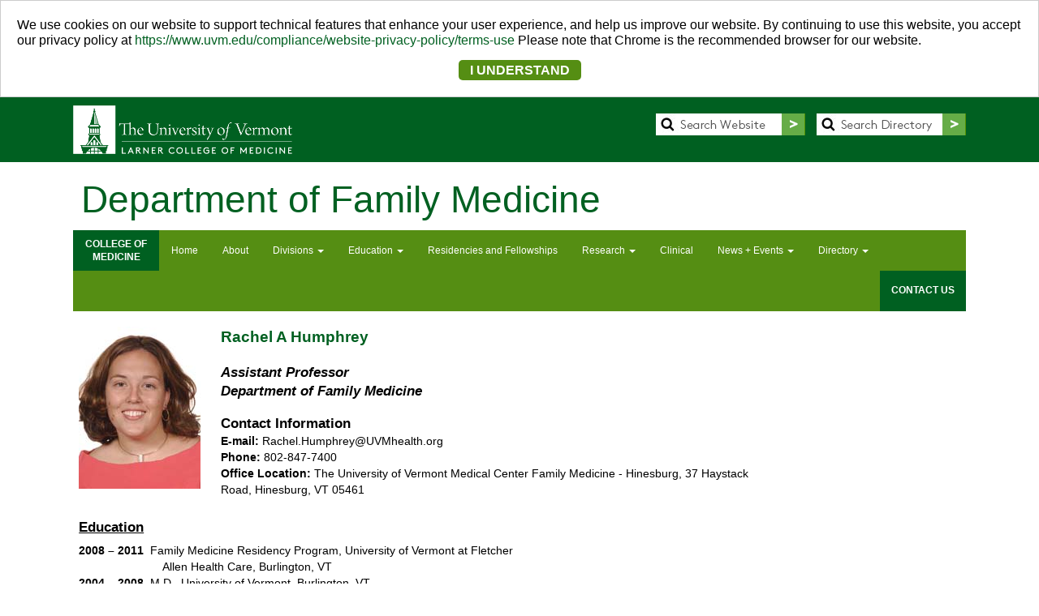

--- FILE ---
content_type: text/html; charset=utf-8
request_url: https://www.med.uvm.edu/familymedicine/bio?BioID=23408
body_size: 6900
content:
 <!DOCTYPE html> <html lang="en"> <head><script type="text/javascript" src="/WebResource.axd?d=DzHrpQl5URXarFHAtrmzFpnTkWLaTeyZCNVHSgh-Jt_ITLhpkTNXJght4d5Ga_PNP_AmQx0qS-1pwCxcG-CIIKXlhsFVPF49W4zNmcbsOn2ZI05lK0zrN4VnHRBVn6XwWRd4EalLG0JkLfTEE8rqH8WAMFFtLPf_UeJfg-Gp_3tI78TuXb7HuMVDr331hBq-0&amp;t=636840124085973582">

</script><script type="text/javascript">
	(function() { TrackingConsentManager.init('\u003cdiv id=\"tracking-consent-dialog\" style=\"padding:20px;position:relative;z-index:10000000;border:1px solid #ccc;background:#fff;\"\u003e\r\n\u003c!--    \u003cstrong\u003e\u0026ltDialog title goes here\u0026gt\u003c/strong\u003e --\u003e\r\n    \u003cp\u003eWe use cookies on our website to support technical features that enhance your user experience, and help us improve our website. By continuing to use this website, you accept our privacy policy at \u003ca href=\"https://www.uvm.edu/compliance/website-privacy-policy/terms-use\"\u003ehttps://www.uvm.edu/compliance/website-privacy-policy/terms-use\u003c/a\u003e Please note that Chrome is the recommended browser for our website.\u003c/p\u003e\r\n    \u003cdiv class=\"trackingConsentButtons\"\u003e\r\n      \u003cbutton type=\"button\" onclick=\"TrackingConsentManager.updateUserConsent(true)\" id=\"tracking-consent-dialog-accept\" class=\"btn-tracking\"\u003eI UNDERSTAND\u003c/button\u003e\r\n    \u003c/div\u003e\r\n\u003c!--    \u003cbutton type=\"button\" onclick=\"TrackingConsentManager.updateUserConsent(false)\" id=\"tracking-consent-dialog-reject\" class=\"btn btn-default\"\u003eI refuse\u003c/button\u003e --\u003e\r\n\u003c/div\u003e'); })();
</script> <meta http-equiv="X-UA-Compatible" content="IE=edge,chrome=1" /> <meta charset="utf-8" /> <meta name="viewport" content="width=device-width, initial-scale=1"> <title>
	Bios - Department of Family Medicine | College of Medicine | University of Vermont
</title> <link href="/Sitefinity/WebsiteTemplates/COM/App_Themes/Reset.css?v=2" type="text/css" rel="stylesheet" /> <link href="/ResourcePackages/Bootstrap/assets/dist/css/styles.min.css?v=3" type="text/css" rel="stylesheet" /> <link href="/Sitefinity/WebsiteTemplates/COM/App_Themes/font-awesome.min.css?v=1" type="text/css" rel="stylesheet" /> <link href="/Sitefinity/WebsiteTemplates/COM/App_Themes/COMBase.css?v=3" type="text/css" rel="stylesheet" /> <script src="/Sitefinity/WebsiteTemplates/COM/js/jquery-2.1.4.min.js" type="text/javascript"></script> <script src="/Sitefinity/WebsiteTemplates/COM/js/bootstrap.min.js" type="text/javascript"></script> <script src="/Frontend-Assembly/Telerik.Sitefinity.Frontend.Search/Mvc/Scripts/SearchBox/Search-box.js?package=Bootstrap" type="text/javascript"></script> <script src="/Sitefinity/WebsiteTemplates/COM/js/flexslider/jquery.flexslider-min.js"></script> <script src="/Sitefinity/WebsiteTemplates/COM/js/com.custom.js?v=123"></script> <meta name="Generator" content="Sitefinity 11.2.6921.0 PE" /><link rel="canonical" href="https://www.med.uvm.edu/familymedicine/bio" /><link href="/Sitefinity/WebsiteTemplates/COM/App_Themes/COMgreen/global/COMGreenLayout.css?v=636192204377830802" type="text/css" rel="stylesheet" /></head> <body><form method="post" action="./bio?BioID=23408" id="aspnetForm">
<div class="aspNetHidden">
<input type="hidden" name="ctl02_TSM" id="ctl02_TSM" value="" />
<input type="hidden" name="ctl03_TSSM" id="ctl03_TSSM" value="" />
<input type="hidden" name="__EVENTTARGET" id="__EVENTTARGET" value="" />
<input type="hidden" name="__EVENTARGUMENT" id="__EVENTARGUMENT" value="" />
<input type="hidden" name="__VIEWSTATE" id="__VIEWSTATE" value="HpO/6c44RF6J7jkMn2CiPyYpIilNLfpd3iIGOVjd3E7lDUPoYPe7SgtHidkeCM8ejxmBoCRetdAGT93vMLn7HCYxs4iqsDbbgNSmW3JrTxs=" />
</div>

<script type="text/javascript">
//<![CDATA[
var theForm = document.forms['aspnetForm'];
if (!theForm) {
    theForm = document.aspnetForm;
}
function __doPostBack(eventTarget, eventArgument) {
    if (!theForm.onsubmit || (theForm.onsubmit() != false)) {
        theForm.__EVENTTARGET.value = eventTarget;
        theForm.__EVENTARGUMENT.value = eventArgument;
        theForm.submit();
    }
}
//]]>
</script>


<script src="/WebResource.axd?d=pynGkmcFUV13He1Qd6_TZMlz-z3oBgeRL1cyC6IkEtI1Fcu0ROi8Uc1EveFWCLigSPWILKAnwjH4TIWN0j-l7Q2&amp;t=638285902241696996" type="text/javascript"></script>


<script type="text/javascript">
//<![CDATA[
var __cultureInfo = {"name":"en","numberFormat":{"CurrencyDecimalDigits":2,"CurrencyDecimalSeparator":".","IsReadOnly":true,"CurrencyGroupSizes":[3],"NumberGroupSizes":[3],"PercentGroupSizes":[3],"CurrencyGroupSeparator":",","CurrencySymbol":"$","NaNSymbol":"NaN","CurrencyNegativePattern":0,"NumberNegativePattern":1,"PercentPositivePattern":0,"PercentNegativePattern":0,"NegativeInfinitySymbol":"-Infinity","NegativeSign":"-","NumberDecimalDigits":2,"NumberDecimalSeparator":".","NumberGroupSeparator":",","CurrencyPositivePattern":0,"PositiveInfinitySymbol":"Infinity","PositiveSign":"+","PercentDecimalDigits":2,"PercentDecimalSeparator":".","PercentGroupSeparator":",","PercentSymbol":"%","PerMilleSymbol":"‰","NativeDigits":["0","1","2","3","4","5","6","7","8","9"],"DigitSubstitution":1},"dateTimeFormat":{"AMDesignator":"AM","Calendar":{"MinSupportedDateTime":"\/Date(-62135578800000)\/","MaxSupportedDateTime":"\/Date(253402300799999)\/","AlgorithmType":1,"CalendarType":1,"Eras":[1],"TwoDigitYearMax":2029,"IsReadOnly":true},"DateSeparator":"/","FirstDayOfWeek":0,"CalendarWeekRule":0,"FullDateTimePattern":"dddd, MMMM d, yyyy h:mm:ss tt","LongDatePattern":"dddd, MMMM d, yyyy","LongTimePattern":"h:mm:ss tt","MonthDayPattern":"MMMM d","PMDesignator":"PM","RFC1123Pattern":"ddd, dd MMM yyyy HH\u0027:\u0027mm\u0027:\u0027ss \u0027GMT\u0027","ShortDatePattern":"M/d/yyyy","ShortTimePattern":"h:mm tt","SortableDateTimePattern":"yyyy\u0027-\u0027MM\u0027-\u0027dd\u0027T\u0027HH\u0027:\u0027mm\u0027:\u0027ss","TimeSeparator":":","UniversalSortableDateTimePattern":"yyyy\u0027-\u0027MM\u0027-\u0027dd HH\u0027:\u0027mm\u0027:\u0027ss\u0027Z\u0027","YearMonthPattern":"MMMM yyyy","AbbreviatedDayNames":["Sun","Mon","Tue","Wed","Thu","Fri","Sat"],"ShortestDayNames":["Su","Mo","Tu","We","Th","Fr","Sa"],"DayNames":["Sunday","Monday","Tuesday","Wednesday","Thursday","Friday","Saturday"],"AbbreviatedMonthNames":["Jan","Feb","Mar","Apr","May","Jun","Jul","Aug","Sep","Oct","Nov","Dec",""],"MonthNames":["January","February","March","April","May","June","July","August","September","October","November","December",""],"IsReadOnly":true,"NativeCalendarName":"Gregorian Calendar","AbbreviatedMonthGenitiveNames":["Jan","Feb","Mar","Apr","May","Jun","Jul","Aug","Sep","Oct","Nov","Dec",""],"MonthGenitiveNames":["January","February","March","April","May","June","July","August","September","October","November","December",""]},"eras":[1,"A.D.",null,0]};//]]>
</script>

<script src="/Telerik.Web.UI.WebResource.axd?_TSM_HiddenField_=ctl02_TSM&amp;compress=2&amp;_TSM_CombinedScripts_=%3b%3bSystem.Web.Extensions%2c+Version%3d4.0.0.0%2c+Culture%3dneutral%2c+PublicKeyToken%3d31bf3856ad364e35%3aen%3af838b76e-3cda-4840-9a98-b7a7d0caf9ab%3aea597d4b%3ab25378d2" type="text/javascript"></script>
<div class="aspNetHidden">

	<input type="hidden" name="__VIEWSTATEGENERATOR" id="__VIEWSTATEGENERATOR" value="9CD41D18" />
</div><script type="text/javascript">
//<![CDATA[
Sys.WebForms.PageRequestManager._initialize('ctl00$ctl02', 'aspnetForm', [], [], [], 90, 'ctl00');
//]]>
</script>
<input type="hidden" name="ctl00$ctl02" id="ctl02" />
<script type="text/javascript">
//<![CDATA[
Sys.Application.setServerId("ctl02", "ctl00$ctl02");
Sys.Application._enableHistoryInScriptManager();
//]]>
</script>
 <div id="page-content"> <div class="header"> <div class="top-bar"> <div class="container-fluid"> <div class="form-inline"> <div class="window-width"><!-- Keeps content to a max width box --> <a href="http://www.med.uvm.edu"> <img alt="ComLogo" class="comlogo" src="/Sitefinity/WebsiteTemplates/COM/App_Themes/COM/Images/LCOMLogoWhite250x64.png" height="60" width="270" /> </a> <div class="pull-right search-form" role="search"> <div class="form-group"> <!--
              <a href="http://www.uvm.edu/directory?search="><img src="/Sitefinity/WebsiteTemplates/COM/App_Themes/COM/Images/Search_button.png" alt="Search" height="28" width="278"></a>
              <a href="http://www.uvm.edu/directory?search="><div class="pull-right btn btn-theme">Go</div></a>

              <input type="search" placeholder="Search the College of Medicine..." id="6f888b3f-91e5-4358-af79-b29fb067ddc1" class="form-control" value="" />
              <button type="button" class="btn btn-theme" id="6f1a25e5-e8c7-4c1f-b060-18758d39fcbf">Go</button>

			  <a href="http://www.uvm.edu/directory?search="><div class="form-control">Search the College of Medicine...</div></a>
              <a href="http://www.uvm.edu/directory?search="><div class="pull-right btn btn-theme">Go</div></a>
--> <a href="http://www.uvm.edu/search_results"><img src="/Sitefinity/WebsiteTemplates/COM/App_Themes/COM/Images/SearchWebsite.jpg" height="27" width="184" alt="Search Website" /></a> <a href="http://www.uvm.edu/directory"><img src="/Sitefinity/WebsiteTemplates/COM/App_Themes/COM/Images/SearchDirectory.jpg" height="27" width="184" style="margin-left: 10px" alt="Search Directory" /></a> </div> </div> </div> </div> </div> </div> </div> <div class="window-width"> <div id="SiteBanner"> <div id="banner-wrapper"> <h1 class="page-title"> <div class='sfPublicWrapper' id='PublicWrapper1' runat='server'> 

<div >
    <div class="sf-Long-text" >Department of Family Medicine</div>    
</div>
 </div> </h1> </div> </div> <div id="SiteMenu"> <div class="nav"> <div class='sfPublicWrapper' id='PublicWrapper2' runat='server'> 





<div>
    

    <nav class="navbar navbar-default" role="navigation">

        <div class="container-fluid">
            <div class="navbar-header">
              <button type="button" class="navbar-toggle" data-toggle="collapse" data-target="#bs-example-navbar-collapse-1">
                <span class="sr-only">Toggle navigation</span>
                <span class="icon-bar"></span>
                <span class="icon-bar"></span>
                <span class="icon-bar"></span>
              </button>
              <a class="navbar-brand" href="http://www.med.uvm.edu">COLLEGE OF<br />MEDICINE</a>
              
            </div>

            <div class="collapse navbar-collapse" id="bs-example-navbar-collapse-1">
              <ul class="nav navbar-nav">
                
        <li class=""><a href="/familymedicine/home" target="_self">Home</a></li>
        <li class=""><a href="/familymedicine/about" target="_self">About</a></li>
        <li class="dropdown">
            <a href="#" data-toggle="dropdown" class="dropdown-toggle">Divisions 
                <span class="caret"></span>
            </a>
            <ul class="dropdown-menu">
                            <li class="">
                <a href="/familymedicine/divisions/division_of_palliative_medicine" target="_self">Division of Palliative Medicine </a>
            </li>

            </ul>
        </li>
        <li class="dropdown">
            <a href="#" data-toggle="dropdown" class="dropdown-toggle">Education 
                <span class="caret"></span>
            </a>
            <ul class="dropdown-menu">
                             <li class="dropdown-submenu">
                <a href="/familymedicine/medstudedprog/education_program" target="_self">Medical Student Education Program
                    <span class="right-caret"></span>
                </a>
                <ul class="dropdown-menu">
                                <li class="">
                <a href="/familymedicine/medstudedprogoverview" target="_self">Program Overview</a>
            </li>
            <li class="">
                <a href="/familymedicine/clerkship" target="_self">Clerkship</a>
            </li>
            <li class="">
                <a href="/familymedicine/advancedinteg" target="_self">Advanced Integration</a>
            </li>
            <li class="">
                <a href="/familymedicine/studentactivities" target="_self">Student Interest Group </a>
            </li>
            <li class="">
                <a href="/familymedicine/medstudedprog/education_program/awards" target="_self">Awards</a>
            </li>

                </ul>
            </li>

            </ul>
        </li>
        <li class=""><a href="/familymedicine/residency" target="_self">Residencies and Fellowships</a></li>
        <li class="dropdown">
            <a href="#" data-toggle="dropdown" class="dropdown-toggle">Research
                <span class="caret"></span>
            </a>
            <ul class="dropdown-menu">
                            <li class="">
                <a href="/familymedicine/research/research_program_overview" target="_self">Research Program Overview</a>
            </li>
            <li class="">
                <a href="/familymedicine/research/family_medicine_scholarship" target="_self">Family Medicine Scholarship</a>
            </li>
            <li class="">
                <a href="/familymedicine/research/educational_research" target="_self">Educational Research</a>
            </li>

            </ul>
        </li>
        <li class=""><a href="/familymedicine/patientcare" target="_self">Clinical</a></li>
        <li class="dropdown">
            <a href="#" data-toggle="dropdown" class="dropdown-toggle">News + Events
                <span class="caret"></span>
            </a>
            <ul class="dropdown-menu">
                            <li class="">
                <a href="/familymedicine/events/news" target="_self">News</a>
            </li>
            <li class="">
                <a href="/familymedicine/confeventsmeetings" target="_self">Conferences, Meetings + Events</a>
            </li>

            </ul>
        </li>
        <li class="dropdown">
            <a href="#" data-toggle="dropdown" class="dropdown-toggle">Directory
                <span class="caret"></span>
            </a>
            <ul class="dropdown-menu">
                            <li class="">
                <a href="/familymedicine/directory/facultystaff" target="_self">Faculty + Staff</a>
            </li>

            </ul>
        </li>
              
              </ul>

                  <a class="navbar-contact pull-right" href="/familymedicine/contact" target="_self">CONTACT US</a>
            </div><!-- /.navbar-collapse -->             
        </div><!-- /.container-fluid -->
    </nav>
</div>
        





 </div> </div> </div> <br /> <div id="SiteMainContent" class="main-content"> <div class='sfPublicWrapper' id='PublicWrapper4' runat='server'> 
 </div> </div> <div id="frameWrapper"> <iframe id="bioFrame" src="https://comis.med.uvm.edu/bioviewer/WebBio.aspx?BioID=0" style="overflow: hidden;" scrolling="no" onload="initresize();"></iframe> </div> </div> <!-- end window-width --> <div class="footer"> <div class="footer-content home"> <a href="http://www.med.uvm.edu/">The Robert Larner, M.D. College of Medicine</a> | <a href="http://www.uvm.edu/">University of Vermont</a> | <a href="http://www.uvmhealth.org/medcenter">University of Vermont Medical Center</a> </div> <div class="bottom-bar"> <div class="policy"> <a href="https://www.uvm.edu/aaeo/americans-disabilities-act-ada-and-reasonable-accommodations">Accessibility</a> | 
      <a href="https://www.uvm.edu/compliance/website-privacy-policy/terms-use">Privacy/Terms of Use</a> </div> <div class="copyright">Copyright 
        2026
    | Burlington, VT</div> </div> </div> </div> <!-- end page-content --> <script src="/Sitefinity/WebsiteTemplates/COM/js/iframeResizer.min.js"></script> <script type="text/javascript">

    (function() {
        var serverData = {
            resultsUrl: '/search',
            indexCatalogue: 'sitesearch',
            wordsMode: 'AllWords',
            disableSuggestions: false,
            minSuggestionLength: '3',
            suggestionFields: 'Title,Content',
            language: '',
            suggestionsRoute: '/restapi/search/suggestions',
            searchTextBoxSelector: '#' + '6f888b3f-91e5-4358-af79-b29fb067ddc1',
            searchButtonSelector: '#' + '6f1a25e5-e8c7-4c1f-b060-18758d39fcbf'
        };
        featherSearchBoxWidget(serverData);
    })();

</script> <script type="text/javascript">
    $(document).ready(function() {
         
        var value = unescape(getQuerystring('BioID', ''));
        var iframe = $('#bioFrame');
        iframe.attr('src', 'https://comis.med.uvm.edu/bioviewer/WebBio.aspx?BioID=' + value);

    });

    function getQuerystring(key, default_) {
        if (default_ == null) default_ = "";
        key = key.replace(/[\[]/, "\\\[").replace(/[\]]/, "\\\]");
        var regex = new RegExp("[\\?&]" + key + "=([^&#]*)");
        var cleanedString = regex.exec(window.location.href);

        if (cleanedString == null)
            return 'null';
        else
            return cleanedString[1];
    }

</script> <script type="text/javascript">

function initresize() { 
  
	var eventMethod = window.addEventListener ? "addEventListener" : "attachEvent";
	var eventer = window[eventMethod];
	var messageEvent = eventMethod == "attachEvent" ? "onmessage" : "message";
 
	//alert("created listener");          
  
	// Listen to message from child window
	eventer(messageEvent,function(e) {
		//run function//
		//alert(e.data);
		document.getElementById("bioFrame").height = parseInt(e.data);

	},false);
	return;
}
   
</script> <!-- Google tag (gtag.js) --> <script async src=https://www.googletagmanager.com/gtag/js?id=G-REKZP9YYGZ></script> <script> 
window.dataLayer = window.dataLayer || []; 
function gtag(){dataLayer.push(arguments);} 
gtag('js', new Date()); 

gtag('config', 'G-REKZP9YYGZ'); 
</script> 

<script type="text/javascript">
//<![CDATA[
window.__TsmHiddenField = $get('ctl02_TSM');//]]>
</script>
</form></body> </html>

--- FILE ---
content_type: text/html; charset=utf-8
request_url: https://comis.med.uvm.edu/bioviewer/WebBio.aspx?BioID=23408
body_size: 4782
content:


<!DOCTYPE html PUBLIC "-//W3C//DTD XHTML 1.0 Transitional//EN" "http://www.w3.org/TR/xhtml1/DTD/xhtml1-transitional.dtd">

<html xmlns="http://www.w3.org/1999/xhtml" >
<head id="Head1"><title>
	Bio for Rachel A Humphrey
</title><link rel="stylesheet" type="text/css" href="https://contentmanager.med.uvm.edu/Sitefinity/WebsiteTemplates/COM/App_Themes/webbiostylesheet.css" />
    <script type="text/javascript" src="js/iframeResizer.contentWindow.min.js"></script>
    <script type="text/javascript" src="js/jquery-1.11.3.min.js"></script>

    <script type="text/javascript">
    function Init() {
        window.onresize = resized;
                SendHeight();
    }

    function resized() {
           SendHeight();
    }

    function SendHeight() {

            var body = document.body, html = document.documentElement;

            var height = Math.max(body.scrollHeight, body.offsetHeight, html.clientHeight, html.scrollHeight, html.offsetHeight);
            if (height < 320) {
                height = 320;
            }
            parent.postMessage(height, "*");
    }

        //window.onresize = resized;
        var sendheighttimer = setInterval(function () { SendHeight() }, 3000);
   </script>

</head>
<body onload="Javascript:Init();">

<form method="post" action="./WebBio.aspx?BioID=23408" id="form1">
<div class="aspNetHidden">
<input type="hidden" name="__VIEWSTATE" id="__VIEWSTATE" value="/[base64]" />
</div>

<div class="aspNetHidden">

	<input type="hidden" name="__VIEWSTATEGENERATOR" id="__VIEWSTATEGENERATOR" value="576DA1C0" />
</div>
  <div>
    <div id="bio_summary_box">

      <div id="ImagePanel">
	<img class="bio_image" src="https://comis.med.uvm.edu/bioviewer/BioImages/9706.jpg" alt="Rachel A Humphrey" />
</div>

      <div id="bio_summary_text">

        <h2 id="personName">Rachel A Humphrey</h2><h3>Assistant Professor<br/>Department of Family Medicine<br/></h3>
        
        
        <span id="ContactInformation" class="bio_contact_title">Contact Information</span>
        <div id="ContactPanel" class="bio_contact">
	<strong>E-mail: </strong><a href="mailto:Rachel.Humphrey@UVMhealth.org">Rachel.Humphrey@UVMhealth.org</a><strong><br />Phone: </strong><span>802-847-7400</span><strong><br />Office Location: </strong><span>The University of Vermont Medical Center Family Medicine - Hinesburg, 37 Haystack Road, Hinesburg, VT  05461</span>
</div>

      </div>
    </div>
    <div id="BioPanel" class="bio_panel">
	<p class="experience_sub_value"></p><h4 class="category_sub_header">Education</h4><p class="experience_sub_value"><strong>2008 – 2011</strong>&nbsp;&nbsp;Family Medicine Residency Program, University of Vermont at Fletcher&nbsp;<br/>&nbsp;&nbsp;&nbsp;&nbsp;&nbsp;&nbsp;&nbsp;&nbsp;&nbsp;&nbsp;&nbsp;&nbsp;&nbsp;&nbsp;&nbsp;&nbsp;&nbsp;&nbsp;&nbsp;&nbsp;&nbsp;&nbsp;&nbsp;&nbsp;&nbsp; Allen Health Care, Burlington, VT

<p><strong>2004 – 2008</strong>&nbsp;&nbsp;M.D., University of Vermont, Burlington, VT</p>
<p><strong>2000 – 2004</strong>&nbsp;&nbsp;B.S. (magna cum laude) in Biology. Chemistry minor. University of&nbsp;<br/>&nbsp;&nbsp;&nbsp;&nbsp;&nbsp;&nbsp;&nbsp;&nbsp;&nbsp;&nbsp;&nbsp;&nbsp;&nbsp;&nbsp;&nbsp;&nbsp;&nbsp;&nbsp;&nbsp;&nbsp;&nbsp;&nbsp;&nbsp;&nbsp;&nbsp; Vermont, Burlington, VT</p></p><h4 class="category_sub_header">Academic Appointments</h4><p class="experience_sub_value"><strong>2011 – current</strong>&nbsp;&nbsp;Assistant Professor of Family Medicine</p><h4 class="category_sub_header">Research Grants</h4><p class="experience_sub_value"><strong>2012</strong>&nbsp;&nbsp;&nbsp;Improving Adolescent Health Care:&nbsp; Health Improvement Directed <br/>&nbsp;&nbsp;&nbsp;&nbsp;&nbsp;&nbsp;&nbsp;&nbsp;&nbsp;&nbsp;&nbsp; Activities For Medicaid-Eligible Children/Youth: Elevate awareness of practicing family<br/>&nbsp;&nbsp;&nbsp;&nbsp;&nbsp;&nbsp;&nbsp;&nbsp;&nbsp;&nbsp;&nbsp; physicians, family medicine residents, and medical students about adolescent suicide; better<br/>&nbsp;&nbsp;&nbsp;&nbsp;&nbsp;&nbsp;&nbsp;&nbsp;&nbsp;&nbsp;&nbsp; equip family physicians to manage adolescents at risk; and educate family physicians about<br/>&nbsp;&nbsp;&nbsp;&nbsp;&nbsp;&nbsp;&nbsp;&nbsp;&nbsp;&nbsp;&nbsp; resources that are available.&nbsp; Grant through Vermont Child Health Improvement Program<br/>&nbsp;&nbsp;&nbsp;&nbsp;&nbsp;&nbsp;&nbsp;&nbsp;&nbsp;&nbsp;&nbsp; (VCHIP)
</p>
</div>
    <span id="output" class="copyreg"></span><br />
  </div>
</form>
<br />
<br />
</body>
</html>




--- FILE ---
content_type: text/css
request_url: https://contentmanager.med.uvm.edu/Sitefinity/WebsiteTemplates/COM/App_Themes/webbiostylesheet.css
body_size: 671
content:
html {
height: 100%;
position: fixed;
display: block;
}

body {
  position: fixed;
  font-style: normal;
  font-size: 90%;
  line-height: 1.4;
  font-family: 'Franklin Gothic Book', Arial, sans-serif;
  text-rendering: optimizelegibility;
  color: #000;
  -webkit-font-smoothing: antialiased;
  -moz-osx-font-smoothing: grayscale;
  margin: 0;
  padding: 0 .5em;
  background: #fff;
}

a {
  color: #000;
  text-decoration: none;
}

a:hover {
  text-decoration: underline;
}

#bio_summary_box {
}

#ImagePanel {
  float: left;
  margin-right: 25px;
  margin-bottom: 10px;
}

#bio_summary_text {
}

#bio_summary_text h2 {
  font-size: 1.33em;
  margin-top: 0;
  margin-bottom: 1em;
  color: #006021;
}

#bio_summary_text h3 {
  font-size: 1.167em;
  font-style: italic;
  margin-top: 0;
  margin-bottom: 1em;
}

.bio_contact_title {
  font-size: 1.167em;
  font-weight: bold;
}

.bio_contact strong {
  font-weight: bold;
}

#BioPanel {
  display: block;
}

#BioPanel .category_sub_header {
  font-size: 1.167em;
  text-decoration: underline;
  margin-top: 1.5em;
  margin-bottom: 0.4em;
}

#BioPanel .experience_sub_value {
  margin-top: 0;
  margin-bottom: 0;

}

#BioPanel p {
  margin-top: 0;
}